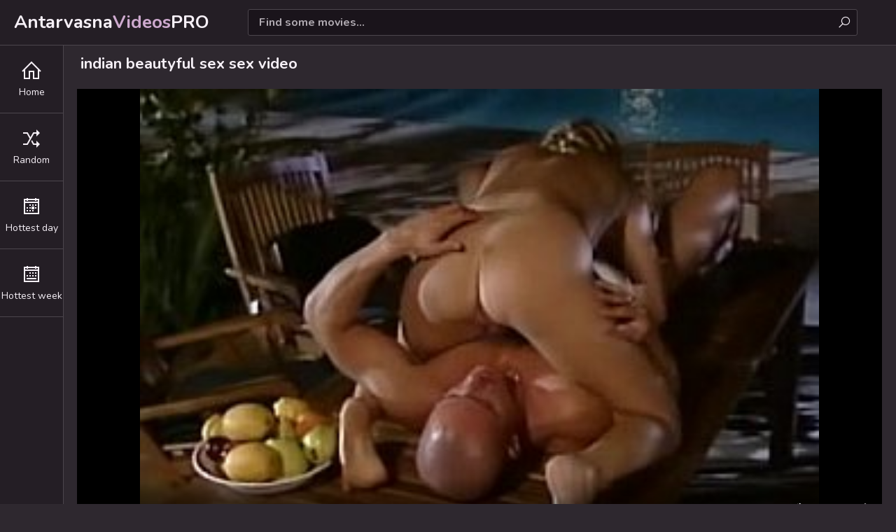

--- FILE ---
content_type: text/html; charset=utf-8
request_url: https://antarvasnagram.com/vids/56480-indian-beautyful-sex/
body_size: 3364
content:
<!DOCTYPE html>
<html lang="en">
    <head>
	    <meta charset="UTF-8"/>
	<title>Indian Beautyful Sex Porn</title>
	<meta name="keywords" content="indian porn, antarvasna fuck, desi milf ddf, hindi videos, girlsdoporn virgin tamil, xxx mallu" />
	<meta name="description" content="Check out featured indian beautyful sex sex videos on Antarvasna. View all found porn videos by tag #indian beautyful sex to cum right now!" />
<link rel="preload" href="/css/styles.css" as="style">
<link rel="preload" href="/font/fonts/la-regular-400.woff2" as="font">
<link rel="preload" href="/font/fonts/la-solid-900.woff2" as="font">
<meta http-equiv="x-dns-prefetch-control" content="on">
<link rel="dns-prefetch" href="//antarvasnavideos.pro" />
<link rel="dns-prefetch" href="//chitr.antarvasnavideos.pro" />
<link rel="dns-prefetch" href="//veediyo.antarvasnavideos.pro" />
<link rel="dns-prefetch" href="//mc.yandex.ru" />
<link rel="dns-prefetch" href="//cdnjs.cloudflare.com" />
	<meta name="RATING" content="RTA-5042-1996-1400-1577-RTA" />
	<link href="/css/styles.css" type="text/css" rel="stylesheet">	
	
	<link rel="apple-touch-icon" sizes="180x180" href="/apple-touch-icon.png">	
	<link rel="icon" type="image/png" sizes="32x32" href="/favicon-32x32.png">
	<link rel="icon" type="image/png" sizes="16x16" href="/favicon-16x16.png">
	<meta name="viewport" content="width=device-width, initial-scale=1.0"/>
	<meta name="apple-touch-fullscreen" content="YES" />
	<link rel="canonical" href="https://antarvasnagram.com/vids/56480-indian-beautyful-sex/" />

        <style type="text/css">@import url('https://fonts.googleapis.com/css2?family=Nunito:wght@400;700&display=swap');
        @import url('/font/css/line-awesome.min.css');body, input { font-family: 'Nunito', sans-serif; }</style>

        <script async type="application/javascript" src="https://a.realsrv.com/ad-provider.js"></script> 
    </head>

    <body>
        <div class="header-row">
            <div class="logo">
                <a href="/">Antarvasna<span>Videos</span>PRO</a>
            </div>

            <div class="b-list"><i class="la la-bars"></i></div>
            <div class="b-search"><i class="la la-search"></i></div>

            

            <div class="search-row">
                <form method="get" action="/find/">
                    <div class="search-text">
                        <input type="text" name="q" placeholder="Find some movies...">
                    </div>
                    <button type="submit" title="Find"><i class="la la-search"></i></button>
                </form>
            </div>
        </div>

        <div class="menu-row">
            <ul>
                <li><a href="/"><i class="la la-home"></i> <span>Home</span></a></li>
                <li><a href="/random/"><i class="la la-random"></i> <span>Random</span></a></li>
                <li><a href="/hottest/day.html"><i class="la la-calendar-day"></i> <span>Hottest day</span></a></li>
                <li><a href="/hottest/week.html"><i class="la la-calendar-week"></i> <span>Hottest week</span></a></li>
            </ul>
        </div>

            <div class="main-wrapper-row">
                <div class="video-wrapper-row">
                    <h1>indian beautyful sex sex video</h1>
			<div class="video-inner">
                        <div class="video-col">
                            <div class="video">
                                <video id="video_player" class="video-js vjs-big-play-centered vjs-16-9" poster="https://chitr.antarvasnavideos.pro/3323.jpg" playsinline preload="false" controls data-setup='{}'>
                                    <source src="https://prncdn.com/aa/3323/3323.mp4" type="video/mp4">
                                </video>
                            </div>

                            <div class="video-info-row">
                                <ul>
                                    <li><i class="la la-clock-o"></i> 11:25</li>
                                    
                                </ul>
				
                            </div>
                        </div></div>

                </div>
                <h2>Similar indian beautyful sex videos:</h2>
		
                <div class="thumbs-row">

  				
                     
                         <div class="thumb-col thumb-col-cat">
    <div class="thumb-col-inn">
        <a class="thumb-img-link" href="/vids/45441-blowjob-nembak/">
            <img src="https://chitr.antarvasnavideos.pro/2673.jpg" alt="blowjob nembak">
            <span class="thumb-icon"><i class="la la-sign-in"></i></span>
        </a>
        <div class="thumb-col-meta">
            <a class="thumb-name-link" href="/vids/45441-blowjob-nembak/">blowjob nembak</a>
        </div>
    </div>
</div>
                      
                         <div class="thumb-col thumb-col-cat">
    <div class="thumb-col-inn">
        <a class="thumb-img-link" href="/vids/20911-two-naughty-sister-brother/">
            <img src="https://chitr.antarvasnavideos.pro/1230.jpg" alt="two naughty sister brother">
            <span class="thumb-icon"><i class="la la-sign-in"></i></span>
        </a>
        <div class="thumb-col-meta">
            <a class="thumb-name-link" href="/vids/20911-two-naughty-sister-brother/">two naughty sister brother</a>
        </div>
    </div>
</div>
                      
                         <div class="thumb-col thumb-col-cat">
    <div class="thumb-col-inn">
        <a class="thumb-img-link" href="/vids/45768-diminutive-hole/">
            <img src="https://chitr.antarvasnavideos.pro/2693.jpg" alt="diminutive hole">
            <span class="thumb-icon"><i class="la la-sign-in"></i></span>
        </a>
        <div class="thumb-col-meta">
            <a class="thumb-name-link" href="/vids/45768-diminutive-hole/">diminutive hole</a>
        </div>
    </div>
</div>
                      
                         <div class="thumb-col thumb-col-cat">
    <div class="thumb-col-inn">
        <a class="thumb-img-link" href="/vids/1544-hot-sexy-grill-pron-vedio/">
            <img src="https://chitr.antarvasnavideos.pro/1544.jpg" alt="hot sexy grill pron vedio">
            <span class="thumb-icon"><i class="la la-sign-in"></i></span>
        </a>
        <div class="thumb-col-meta">
            <a class="thumb-name-link" href="/vids/1544-hot-sexy-grill-pron-vedio/">hot sexy grill pron vedio</a>
        </div>
    </div>
</div>
                      
                 
                     
                         <div class="thumb-col thumb-col-cat">
    <div class="thumb-col-inn">
        <a class="thumb-img-link" href="/vids/62606-samas/">
            <img src="https://chitr.antarvasnavideos.pro/3683.jpg" alt="samas">
            <span class="thumb-icon"><i class="la la-sign-in"></i></span>
        </a>
        <div class="thumb-col-meta">
            <a class="thumb-name-link" href="/vids/62606-samas/">samas</a>
        </div>
    </div>
</div>
                      
                         <div class="thumb-col thumb-col-cat">
    <div class="thumb-col-inn">
        <a class="thumb-img-link" href="/vids/33129-bachcha-sexx-video/">
            <img src="https://chitr.antarvasnavideos.pro/1949.jpg" alt="bachcha sexx video">
            <span class="thumb-icon"><i class="la la-sign-in"></i></span>
        </a>
        <div class="thumb-col-meta">
            <a class="thumb-name-link" href="/vids/33129-bachcha-sexx-video/">bachcha sexx video</a>
        </div>
    </div>
</div>
                      
                         <div class="thumb-col thumb-col-cat">
    <div class="thumb-col-inn">
        <a class="thumb-img-link" href="/vids/57161-fate-butame/">
            <img src="https://chitr.antarvasnavideos.pro/3363.jpg" alt="fate butame">
            <span class="thumb-icon"><i class="la la-sign-in"></i></span>
        </a>
        <div class="thumb-col-meta">
            <a class="thumb-name-link" href="/vids/57161-fate-butame/">fate butame</a>
        </div>
    </div>
</div>
                      
                         <div class="thumb-col thumb-col-cat">
    <div class="thumb-col-inn">
        <a class="thumb-img-link" href="/vids/42900-dead-raiders/">
            <img src="https://chitr.antarvasnavideos.pro/2524.jpg" alt="dead raiders">
            <span class="thumb-icon"><i class="la la-sign-in"></i></span>
        </a>
        <div class="thumb-col-meta">
            <a class="thumb-name-link" href="/vids/42900-dead-raiders/">dead raiders</a>
        </div>
    </div>
</div>
                      
					
                          <div class="thumb-col thumb-col-cat">
    <div class="thumb-col-inn">
        <a class="thumb-img-link" href="/vids/5924-xhamster-indian-beautiful-saree-sex/">
            <img src="https://chitr.antarvasnavideos.pro/349.jpg" alt="xhamster indian beautiful saree sex">
            <span class="thumb-icon"><i class="la la-sign-in"></i></span>
        </a>
        <div class="thumb-col-meta">
            <a class="thumb-name-link" href="/vids/5924-xhamster-indian-beautiful-saree-sex/">xhamster indian beautiful saree sex</a>
        </div>
    </div>
</div>
                        
                          <div class="thumb-col thumb-col-cat">
    <div class="thumb-col-inn">
        <a class="thumb-img-link" href="/vids/61062-sex-beautifull/">
            <img src="https://chitr.antarvasnavideos.pro/3592.jpg" alt="sex beautifull">
            <span class="thumb-icon"><i class="la la-sign-in"></i></span>
        </a>
        <div class="thumb-col-meta">
            <a class="thumb-name-link" href="/vids/61062-sex-beautifull/">sex beautifull</a>
        </div>
    </div>
</div>
                        
                          <div class="thumb-col thumb-col-cat">
    <div class="thumb-col-inn">
        <a class="thumb-img-link" href="/vids/58473-indian-beutyfull-girl-xxx/">
            <img src="https://chitr.antarvasnavideos.pro/3440.jpg" alt="indian beutyfull girl xxx">
            <span class="thumb-icon"><i class="la la-sign-in"></i></span>
        </a>
        <div class="thumb-col-meta">
            <a class="thumb-name-link" href="/vids/58473-indian-beutyfull-girl-xxx/">indian beutyfull girl xxx</a>
        </div>
    </div>
</div>
                        
                          <div class="thumb-col thumb-col-cat">
    <div class="thumb-col-inn">
        <a class="thumb-img-link" href="/vids/60589-indian-beautiful-teenbgirls-scandal/">
            <img src="https://chitr.antarvasnavideos.pro/3564.jpg" alt="indian beautiful teenbgirls scandal">
            <span class="thumb-icon"><i class="la la-sign-in"></i></span>
        </a>
        <div class="thumb-col-meta">
            <a class="thumb-name-link" href="/vids/60589-indian-beautiful-teenbgirls-scandal/">indian beautiful teenbgirls scandal</a>
        </div>
    </div>
</div>
                        
				
                     
                         <div class="thumb-col thumb-col-cat">
    <div class="thumb-col-inn">
        <a class="thumb-img-link" href="/vids/51924-duruk/">
            <img src="https://chitr.antarvasnavideos.pro/3055.jpg" alt="duruk">
            <span class="thumb-icon"><i class="la la-sign-in"></i></span>
        </a>
        <div class="thumb-col-meta">
            <a class="thumb-name-link" href="/vids/51924-duruk/">duruk</a>
        </div>
    </div>
</div>
                      
                         <div class="thumb-col thumb-col-cat">
    <div class="thumb-col-inn">
        <a class="thumb-img-link" href="/vids/64549-anal-bareback-cum/">
            <img src="https://chitr.antarvasnavideos.pro/3797.jpg" alt="anal bareback cum">
            <span class="thumb-icon"><i class="la la-sign-in"></i></span>
        </a>
        <div class="thumb-col-meta">
            <a class="thumb-name-link" href="/vids/64549-anal-bareback-cum/">anal bareback cum</a>
        </div>
    </div>
</div>
                      
                         <div class="thumb-col thumb-col-cat">
    <div class="thumb-col-inn">
        <a class="thumb-img-link" href="/vids/62929-sunny-leone-lesbian-sse/">
            <img src="https://chitr.antarvasnavideos.pro/3702.jpg" alt="sunny leone lesbian sse">
            <span class="thumb-icon"><i class="la la-sign-in"></i></span>
        </a>
        <div class="thumb-col-meta">
            <a class="thumb-name-link" href="/vids/62929-sunny-leone-lesbian-sse/">sunny leone lesbian sse</a>
        </div>
    </div>
</div>
                      
                         <div class="thumb-col thumb-col-cat">
    <div class="thumb-col-inn">
        <a class="thumb-img-link" href="/vids/49918-main-geme/">
            <img src="https://chitr.antarvasnavideos.pro/2937.jpg" alt="main geme">
            <span class="thumb-icon"><i class="la la-sign-in"></i></span>
        </a>
        <div class="thumb-col-meta">
            <a class="thumb-name-link" href="/vids/49918-main-geme/">main geme</a>
        </div>
    </div>
</div>
                      



                </div>

                

                <h2>Top Searches:</h2>
                <div class="searches-row">
                    <ul>
                        
                            <li><a href="/vids/6714-owari/" title="owari"><i class="la la-search"></i> owari</a></li>
                        
                            <li><a href="/vids/11089-lesbian-plastic-wrap-vibrator/" title="lesbian plastic wrap vibrator"><i class="la la-search"></i> lesbian plastic wrap vibrator</a></li>
                        
                            <li><a href="/vids/57806-download-massages-and-fuck-girls-beauty/" title="download massages and fuck girls beauty"><i class="la la-search"></i> download massages and fuck girls beauty</a></li>
                        
                            <li><a href="/vids/37601-sleeping-nigerian-girl-fuking/" title="sleeping nigerian girl fuking"><i class="la la-search"></i> sleeping nigerian girl fuking</a></li>
                        
                            <li><a href="/vids/23263-kirstyn-sex/" title="kirstyn sex"><i class="la la-search"></i> kirstyn sex</a></li>
                        
                            <li><a href="/vids/23105-bangladeshi-actress-prova-new-xxx-vedio/" title="bangladeshi actress prova new xxx vedio"><i class="la la-search"></i> bangladeshi actress prova new xxx vedio</a></li>
                        
                            <li><a href="/vids/14087-full-hd-familys/" title="full hd familys"><i class="la la-search"></i> full hd familys</a></li>
                        
                            <li><a href="/vids/36088-desi-girls-on-imo-skype/" title="desi girls on imo skype"><i class="la la-search"></i> desi girls on imo skype</a></li>
                        
                            <li><a href="/vids/47091-hiroe-igeta/" title="hiroe igeta"><i class="la la-search"></i> hiroe igeta</a></li>
                        
                    </ul>
                </div>
		
            <div class="footer-row">
                <div class="wrapper-row">
                    <div class="footer-inner">
                        <p>2021 - 2022 &copy; <span>Antarvasna Videos Pro</span>.</p>
                    </div>
                    <p>18 USC 2257. All Models are over 18 years old. All links, videos and images are provided by 3rd parties.</p>
                </div>
            </div>
        </div>

		<div id="scroll-top" title="Scroll to Top">
		    <i class="la la-chevron-up"></i>
		    <span>Go Top</span>
	    </div>
	    
	        <script type="text/javascript" src="https://cdnjs.cloudflare.com/ajax/libs/jquery/3.6.0/jquery.min.js"></script>
	<script type="text/javascript" src="/js/functions.js"></script>
	
        <script type="text/javascript">
                window.addEventListener('load', function() {

                    $(function() {
                        $(window).scroll(function() {
                            if($(this).scrollTop() != 0) {
                                $('#scroll-top').fadeIn();
                            } else {
                                $('#scroll-top').fadeOut();
                            }
                        });
                        $('#scroll-top').click(function() {
                            $('body,html').animate({scrollTop:0},800);
                        });
                    });
                                
              });
            </script>

            <script>(AdProvider = window.AdProvider || []).push({"serve": {}});</script>

    <script type="text/javascript" > (function(m,e,t,r,i,k,a){m[i]=m[i]||function(){(m[i].a=m[i].a||[]).push(arguments)}; m[i].l=1*new Date();k=e.createElement(t),a=e.getElementsByTagName(t)[0],k.async=1,k.src=r,a.parentNode.insertBefore(k,a)}) (window, document, "script", "https://mc.yandex.ru/metrika/tag.js", "ym"); ym(79471960, "init", { clickmap:true, trackLinks:true, accurateTrackBounce:true }); </script> <noscript><div><img src="https://mc.yandex.ru/watch/79471960" style="position:absolute; left:-9999px;" alt="" /></div></noscript>
    <script defer src="https://static.cloudflareinsights.com/beacon.min.js/vcd15cbe7772f49c399c6a5babf22c1241717689176015" integrity="sha512-ZpsOmlRQV6y907TI0dKBHq9Md29nnaEIPlkf84rnaERnq6zvWvPUqr2ft8M1aS28oN72PdrCzSjY4U6VaAw1EQ==" data-cf-beacon='{"version":"2024.11.0","token":"7738d29a31694059a222c8890a20f5f6","r":1,"server_timing":{"name":{"cfCacheStatus":true,"cfEdge":true,"cfExtPri":true,"cfL4":true,"cfOrigin":true,"cfSpeedBrain":true},"location_startswith":null}}' crossorigin="anonymous"></script>
</body>
</html>

--- FILE ---
content_type: text/html; charset=utf-8
request_url: https://antarvasnagram.com/
body_size: 3233
content:
<!DOCTYPE html>
<html lang="en">
    <head>
	    <meta charset="UTF-8"/>
	<title>Antarvasna Videos</title>
	<meta name="keywords" content="antarvasna, antarvasna video, chudai, desi porn, sex videos, antarvasna stories, xxx, hindi videos" />
	<meta name="description" content="Welcome to Antarvasna Tube. The best site if you want to cum fast, because we have tons porn videos of dirty indian girls." />
<link rel="preload" href="/css/styles.css" as="style">
<link rel="preload" href="/font/fonts/la-regular-400.woff2" as="font">
<link rel="preload" href="/font/fonts/la-solid-900.woff2" as="font">
<meta http-equiv="x-dns-prefetch-control" content="on">
<link rel="dns-prefetch" href="//antarvasnavideos.pro" />
<link rel="dns-prefetch" href="//chitr.antarvasnavideos.pro" />
<link rel="dns-prefetch" href="//veediyo.antarvasnavideos.pro" />
<link rel="dns-prefetch" href="//mc.yandex.ru" />
<link rel="dns-prefetch" href="//cdnjs.cloudflare.com" />
	<meta name="RATING" content="RTA-5042-1996-1400-1577-RTA" />
	<link href="/css/styles.css" type="text/css" rel="stylesheet">	
	
	<link rel="apple-touch-icon" sizes="180x180" href="/apple-touch-icon.png">	
	<link rel="icon" type="image/png" sizes="32x32" href="/favicon-32x32.png">
	<link rel="icon" type="image/png" sizes="16x16" href="/favicon-16x16.png">
	<meta name="viewport" content="width=device-width, initial-scale=1.0"/>
	<meta name="apple-touch-fullscreen" content="YES" />
	<link rel="canonical" href="https://antarvasnagram.com/" />

        <style type="text/css">@import url('https://fonts.googleapis.com/css2?family=Nunito:wght@400;700&display=swap');
        @import url('/font/css/line-awesome.min.css');body, input { font-family: 'Nunito', sans-serif; }</style>

        <script async type="application/javascript" src="https://a.realsrv.com/ad-provider.js"></script> 
    </head>

    <body>
        <div class="header-row">
            <div class="logo">
                <a href="/">Antarvasna<span>Videos</span>PRO</a>
            </div>

            <div class="b-list"><i class="la la-bars"></i></div>
            <div class="b-search"><i class="la la-search"></i></div>

            

            <div class="search-row">
                <form method="get" action="/find/">
                    <div class="search-text">
                        <input type="text" name="q" placeholder="Find some movies...">
                    </div>
                    <button type="submit" title="Find"><i class="la la-search"></i></button>
                </form>
            </div>
        </div>

        <div class="menu-row">
            <ul>
                <li><a href="/"><i class="la la-home"></i> <span>Home</span></a></li>
                <li><a href="/random/"><i class="la la-random"></i> <span>Random</span></a></li>
                <li><a href="/hottest/day.html"><i class="la la-calendar-day"></i> <span>Hottest day</span></a></li>
                <li><a href="/hottest/week.html"><i class="la la-calendar-week"></i> <span>Hottest week</span></a></li>
            </ul>
        </div>

        <div class="main-wrapper-row">
            <div class="wrapper-row">
                <div class="title-sort-row">
                    <h1>Top Antarvasna videos:</h1>
                </div>
                
                <div class="thumbs-row">


                    
                        <div class="thumb-col thumb-col-cat">
    <div class="thumb-col-inn">
        <a class="thumb-img-link" href="/vids/41810-gauli-istriku/">
            <img src="https://chitr.antarvasnavideos.pro/2460.jpg" alt="gauli istriku">
            <span class="thumb-icon"><i class="la la-sign-in"></i></span>
        </a>
        <div class="thumb-col-meta">
            <a class="thumb-name-link" href="/vids/41810-gauli-istriku/">gauli istriku</a>
        </div>
    </div>
</div>
                    
                        <div class="thumb-col thumb-col-cat">
    <div class="thumb-col-inn">
        <a class="thumb-img-link" href="/vids/39077-breast-cinema/">
            <img src="https://chitr.antarvasnavideos.pro/2299.jpg" alt="breast cinema">
            <span class="thumb-icon"><i class="la la-sign-in"></i></span>
        </a>
        <div class="thumb-col-meta">
            <a class="thumb-name-link" href="/vids/39077-breast-cinema/">breast cinema</a>
        </div>
    </div>
</div>
                    
                        <div class="thumb-col thumb-col-cat">
    <div class="thumb-col-inn">
        <a class="thumb-img-link" href="/vids/65056-jenny-scordamaglia-nude-pussy-nude/">
            <img src="https://chitr.antarvasnavideos.pro/3827.jpg" alt="jenny scordamaglia nude pussy nude">
            <span class="thumb-icon"><i class="la la-sign-in"></i></span>
        </a>
        <div class="thumb-col-meta">
            <a class="thumb-name-link" href="/vids/65056-jenny-scordamaglia-nude-pussy-nude/">jenny scordamaglia nude pussy nude</a>
        </div>
    </div>
</div>
                    
                        <div class="thumb-col thumb-col-cat">
    <div class="thumb-col-inn">
        <a class="thumb-img-link" href="/vids/30482-aliya-bhatt-porn-sex-videos/">
            <img src="https://chitr.antarvasnavideos.pro/1793.jpg" alt="aliya bhatt porn sex videos">
            <span class="thumb-icon"><i class="la la-sign-in"></i></span>
        </a>
        <div class="thumb-col-meta">
            <a class="thumb-name-link" href="/vids/30482-aliya-bhatt-porn-sex-videos/">aliya bhatt porn sex videos</a>
        </div>
    </div>
</div>
                    
                        <div class="thumb-col thumb-col-cat">
    <div class="thumb-col-inn">
        <a class="thumb-img-link" href="/vids/30632-daddy-bear-luciano/">
            <img src="https://chitr.antarvasnavideos.pro/1802.jpg" alt="daddy bear luciano">
            <span class="thumb-icon"><i class="la la-sign-in"></i></span>
        </a>
        <div class="thumb-col-meta">
            <a class="thumb-name-link" href="/vids/30632-daddy-bear-luciano/">daddy bear luciano</a>
        </div>
    </div>
</div>
                    
                        <div class="thumb-col thumb-col-cat">
    <div class="thumb-col-inn">
        <a class="thumb-img-link" href="/vids/36864-lecebion-hend-penetrate/">
            <img src="https://chitr.antarvasnavideos.pro/2169.jpg" alt="lecebion hend penetrate">
            <span class="thumb-icon"><i class="la la-sign-in"></i></span>
        </a>
        <div class="thumb-col-meta">
            <a class="thumb-name-link" href="/vids/36864-lecebion-hend-penetrate/">lecebion hend penetrate</a>
        </div>
    </div>
</div>
                    
                        <div class="thumb-col thumb-col-cat">
    <div class="thumb-col-inn">
        <a class="thumb-img-link" href="/vids/55457-rep-jabardast-sexy-video/">
            <img src="https://chitr.antarvasnavideos.pro/3263.jpg" alt="rep jabardast sexy video">
            <span class="thumb-icon"><i class="la la-sign-in"></i></span>
        </a>
        <div class="thumb-col-meta">
            <a class="thumb-name-link" href="/vids/55457-rep-jabardast-sexy-video/">rep jabardast sexy video</a>
        </div>
    </div>
</div>
                    
                        <div class="thumb-col thumb-col-cat">
    <div class="thumb-col-inn">
        <a class="thumb-img-link" href="/vids/35804-patrona-y-trabajador-cojiendo/">
            <img src="https://chitr.antarvasnavideos.pro/2107.jpg" alt="patrona y trabajador cojiendo">
            <span class="thumb-icon"><i class="la la-sign-in"></i></span>
        </a>
        <div class="thumb-col-meta">
            <a class="thumb-name-link" href="/vids/35804-patrona-y-trabajador-cojiendo/">patrona y trabajador cojiendo</a>
        </div>
    </div>
</div>
                    
                        <div class="thumb-col thumb-col-cat">
    <div class="thumb-col-inn">
        <a class="thumb-img-link" href="/vids/35388-asian-bangkok-girl/">
            <img src="https://chitr.antarvasnavideos.pro/2082.jpg" alt="asian bangkok girl">
            <span class="thumb-icon"><i class="la la-sign-in"></i></span>
        </a>
        <div class="thumb-col-meta">
            <a class="thumb-name-link" href="/vids/35388-asian-bangkok-girl/">asian bangkok girl</a>
        </div>
    </div>
</div>
                    
                        <div class="thumb-col thumb-col-cat">
    <div class="thumb-col-inn">
        <a class="thumb-img-link" href="/vids/32381-butt-dora/">
            <img src="https://chitr.antarvasnavideos.pro/1905.jpg" alt="butt dora">
            <span class="thumb-icon"><i class="la la-sign-in"></i></span>
        </a>
        <div class="thumb-col-meta">
            <a class="thumb-name-link" href="/vids/32381-butt-dora/">butt dora</a>
        </div>
    </div>
</div>
                    
                        <div class="thumb-col thumb-col-cat">
    <div class="thumb-col-inn">
        <a class="thumb-img-link" href="/vids/14390-solo-wnk/">
            <img src="https://chitr.antarvasnavideos.pro/847.jpg" alt="solo wnk">
            <span class="thumb-icon"><i class="la la-sign-in"></i></span>
        </a>
        <div class="thumb-col-meta">
            <a class="thumb-name-link" href="/vids/14390-solo-wnk/">solo wnk</a>
        </div>
    </div>
</div>
                    
                        <div class="thumb-col thumb-col-cat">
    <div class="thumb-col-inn">
        <a class="thumb-img-link" href="/vids/56041-public-fingering-licking-sex/">
            <img src="https://chitr.antarvasnavideos.pro/3297.jpg" alt="public fingering licking sex">
            <span class="thumb-icon"><i class="la la-sign-in"></i></span>
        </a>
        <div class="thumb-col-meta">
            <a class="thumb-name-link" href="/vids/56041-public-fingering-licking-sex/">public fingering licking sex</a>
        </div>
    </div>
</div>
                    
                        <div class="thumb-col thumb-col-cat">
    <div class="thumb-col-inn">
        <a class="thumb-img-link" href="/vids/40808-corno-adora-ver-sua-mulher-comida-www-amadoresporno-com/">
            <img src="https://chitr.antarvasnavideos.pro/2401.jpg" alt="corno adora ver sua mulher comida www amadoresporno com">
            <span class="thumb-icon"><i class="la la-sign-in"></i></span>
        </a>
        <div class="thumb-col-meta">
            <a class="thumb-name-link" href="/vids/40808-corno-adora-ver-sua-mulher-comida-www-amadoresporno-com/">corno adora ver sua mulher comida www amadoresporno com</a>
        </div>
    </div>
</div>
                    
                        <div class="thumb-col thumb-col-cat">
    <div class="thumb-col-inn">
        <a class="thumb-img-link" href="/vids/39050-mom-sex-big-brest-gf-fuking/">
            <img src="https://chitr.antarvasnavideos.pro/2297.jpg" alt="mom sex big brest gf fuking">
            <span class="thumb-icon"><i class="la la-sign-in"></i></span>
        </a>
        <div class="thumb-col-meta">
            <a class="thumb-name-link" href="/vids/39050-mom-sex-big-brest-gf-fuking/">mom sex big brest gf fuking</a>
        </div>
    </div>
</div>
                    
                        <div class="thumb-col thumb-col-cat">
    <div class="thumb-col-inn">
        <a class="thumb-img-link" href="/vids/44072-girl-and-girl-verry-hot-xxx-video/">
            <img src="https://chitr.antarvasnavideos.pro/2593.jpg" alt="girl and girl verry hot xxx video">
            <span class="thumb-icon"><i class="la la-sign-in"></i></span>
        </a>
        <div class="thumb-col-meta">
            <a class="thumb-name-link" href="/vids/44072-girl-and-girl-verry-hot-xxx-video/">girl and girl verry hot xxx video</a>
        </div>
    </div>
</div>
                    
                        <div class="thumb-col thumb-col-cat">
    <div class="thumb-col-inn">
        <a class="thumb-img-link" href="/vids/42999-boobs-lick-l/">
            <img src="https://chitr.antarvasnavideos.pro/2530.jpg" alt="boobs lick l">
            <span class="thumb-icon"><i class="la la-sign-in"></i></span>
        </a>
        <div class="thumb-col-meta">
            <a class="thumb-name-link" href="/vids/42999-boobs-lick-l/">boobs lick l</a>
        </div>
    </div>
</div>
                    
                        <div class="thumb-col thumb-col-cat">
    <div class="thumb-col-inn">
        <a class="thumb-img-link" href="/vids/40416-grant-michaels-eva-angelina-rookie-scene/">
            <img src="https://chitr.antarvasnavideos.pro/2378.jpg" alt="grant michaels eva angelina rookie scene">
            <span class="thumb-icon"><i class="la la-sign-in"></i></span>
        </a>
        <div class="thumb-col-meta">
            <a class="thumb-name-link" href="/vids/40416-grant-michaels-eva-angelina-rookie-scene/">grant michaels eva angelina rookie scene</a>
        </div>
    </div>
</div>
                    
                        <div class="thumb-col thumb-col-cat">
    <div class="thumb-col-inn">
        <a class="thumb-img-link" href="/vids/60684-old-boy-young-ladki-sex/">
            <img src="https://chitr.antarvasnavideos.pro/3570.jpg" alt="old boy young ladki sex">
            <span class="thumb-icon"><i class="la la-sign-in"></i></span>
        </a>
        <div class="thumb-col-meta">
            <a class="thumb-name-link" href="/vids/60684-old-boy-young-ladki-sex/">old boy young ladki sex</a>
        </div>
    </div>
</div>
                    
                        <div class="thumb-col thumb-col-cat">
    <div class="thumb-col-inn">
        <a class="thumb-img-link" href="/vids/18925-boudexix/">
            <img src="https://chitr.antarvasnavideos.pro/1114.jpg" alt="boudexix">
            <span class="thumb-icon"><i class="la la-sign-in"></i></span>
        </a>
        <div class="thumb-col-meta">
            <a class="thumb-name-link" href="/vids/18925-boudexix/">boudexix</a>
        </div>
    </div>
</div>
                    
                        <div class="thumb-col thumb-col-cat">
    <div class="thumb-col-inn">
        <a class="thumb-img-link" href="/vids/59722-tarra-white-gangbang/">
            <img src="https://chitr.antarvasnavideos.pro/3513.jpg" alt="tarra white gangbang">
            <span class="thumb-icon"><i class="la la-sign-in"></i></span>
        </a>
        <div class="thumb-col-meta">
            <a class="thumb-name-link" href="/vids/59722-tarra-white-gangbang/">tarra white gangbang</a>
        </div>
    </div>
</div>
                    
                        <div class="thumb-col thumb-col-cat">
    <div class="thumb-col-inn">
        <a class="thumb-img-link" href="/vids/34212-sanuuyxx/">
            <img src="https://chitr.antarvasnavideos.pro/2013.jpg" alt="sanuuyxx">
            <span class="thumb-icon"><i class="la la-sign-in"></i></span>
        </a>
        <div class="thumb-col-meta">
            <a class="thumb-name-link" href="/vids/34212-sanuuyxx/">sanuuyxx</a>
        </div>
    </div>
</div>
                    
                        <div class="thumb-col thumb-col-cat">
    <div class="thumb-col-inn">
        <a class="thumb-img-link" href="/vids/49589-japani-porn-sex/">
            <img src="https://chitr.antarvasnavideos.pro/2917.jpg" alt="japani porn sex">
            <span class="thumb-icon"><i class="la la-sign-in"></i></span>
        </a>
        <div class="thumb-col-meta">
            <a class="thumb-name-link" href="/vids/49589-japani-porn-sex/">japani porn sex</a>
        </div>
    </div>
</div>
                    
                        <div class="thumb-col thumb-col-cat">
    <div class="thumb-col-inn">
        <a class="thumb-img-link" href="/vids/1125-chil-vs/">
            <img src="https://chitr.antarvasnavideos.pro/1125.jpg" alt="chil vs">
            <span class="thumb-icon"><i class="la la-sign-in"></i></span>
        </a>
        <div class="thumb-col-meta">
            <a class="thumb-name-link" href="/vids/1125-chil-vs/">chil vs</a>
        </div>
    </div>
</div>
                    
                        <div class="thumb-col thumb-col-cat">
    <div class="thumb-col-inn">
        <a class="thumb-img-link" href="/vids/58056-pissing-lesbians/">
            <img src="https://chitr.antarvasnavideos.pro/3415.jpg" alt="pissing lesbians">
            <span class="thumb-icon"><i class="la la-sign-in"></i></span>
        </a>
        <div class="thumb-col-meta">
            <a class="thumb-name-link" href="/vids/58056-pissing-lesbians/">pissing lesbians</a>
        </div>
    </div>
</div>
                    
                </div>


                <div class="pages-row">
                <ul>
                        <li class="prev"><span><i class="la la-chevron-left"></i> Prev</span></li>
                    <li class="active"><a href="/">1</a></li>
                    <li><a href="/2">2</a></li>
                    <li><a href="/3">3</a></li>
                    <li><a href="/4">4</a></li>
                    <li><a href="/5">5</a></li>
                    <li><a href="/6">6</a></li>
                    
                        <li class="next"><a href="/2">Next <i class="la la-chevron-right"></i></a></li>
                    
                </ul>
            </div>

                

                
                
                <h2>Watching now: </h2>
                <div class="categories-row">
                    <ul>
                        
                            <li>
                                <div>
                                    <a href="/vids/63840-tara-holiday-gangbang/">
                                        <span class="name"><i class="la la-tag"></i> tara holiday gangbang</span>
                                    </a>
                                </div>
                            </li>
                        
                            <li>
                                <div>
                                    <a href="/vids/63006-ora-i-girls/">
                                        <span class="name"><i class="la la-tag"></i> ora i girls</span>
                                    </a>
                                </div>
                            </li>
                        
                            <li>
                                <div>
                                    <a href="/vids/29869-familya-hinden/">
                                        <span class="name"><i class="la la-tag"></i> familya hinden</span>
                                    </a>
                                </div>
                            </li>
                        
                            <li>
                                <div>
                                    <a href="/vids/22258-no-one-xxx/">
                                        <span class="name"><i class="la la-tag"></i> no one xxx</span>
                                    </a>
                                </div>
                            </li>
                        
                            <li>
                                <div>
                                    <a href="/vids/36554-%E5%B0%8F%E7%9F%AE%E7%9A%84/">
                                        <span class="name"><i class="la la-tag"></i> 小矮的</span>
                                    </a>
                                </div>
                            </li>
                        
                            <li>
                                <div>
                                    <a href="/vids/64198-brutal-caugh/">
                                        <span class="name"><i class="la la-tag"></i> brutal caugh</span>
                                    </a>
                                </div>
                            </li>
                        
                            <li>
                                <div>
                                    <a href="/vids/30975-katon-xxxxxx-veideo/">
                                        <span class="name"><i class="la la-tag"></i> katon xxxxxx veideo</span>
                                    </a>
                                </div>
                            </li>
                        
                            <li>
                                <div>
                                    <a href="/vids/12537-latin-boyz-teen/">
                                        <span class="name"><i class="la la-tag"></i> latin boyz teen</span>
                                    </a>
                                </div>
                            </li>
                        
                            <li>
                                <div>
                                    <a href="/vids/13160-haberdashery/">
                                        <span class="name"><i class="la la-tag"></i> haberdashery</span>
                                    </a>
                                </div>
                            </li>
                        
                            <li>
                                <div>
                                    <a href="/vids/4551-public-vibrator-inserted-remote-controled/">
                                        <span class="name"><i class="la la-tag"></i> public vibrator inserted remote controled</span>
                                    </a>
                                </div>
                            </li>
                        
                            <li>
                                <div>
                                    <a href="/vids/63308-sit-on-face-pee/">
                                        <span class="name"><i class="la la-tag"></i> sit on face pee</span>
                                    </a>
                                </div>
                            </li>
                        
                            <li>
                                <div>
                                    <a href="/vids/27288-story-hot-brrezar-xxx/">
                                        <span class="name"><i class="la la-tag"></i> story hot brrezar xxx</span>
                                    </a>
                                </div>
                            </li>
                        
                    </ul>
                </div>

                
            </div>

            <div class="footer-row">
                <div class="wrapper-row">
                    <div class="footer-inner">
                        <p>2021 - 2022 &copy; <span>Antarvasna Videos Pro</span>.</p>
                    </div>
                    <p>18 USC 2257. All Models are over 18 years old. All links, videos and images are provided by 3rd parties.</p>
                </div>
            </div>
        </div>

		<div id="scroll-top" title="Scroll to Top">
		    <i class="la la-chevron-up"></i>
		    <span>Go Top</span>
	    </div>
	    
	        <script type="text/javascript" src="https://cdnjs.cloudflare.com/ajax/libs/jquery/3.6.0/jquery.min.js"></script>
	<script type="text/javascript" src="/js/functions.js"></script>
	
        <script type="text/javascript">
                window.addEventListener('load', function() {

                    $(function() {
                        $(window).scroll(function() {
                            if($(this).scrollTop() != 0) {
                                $('#scroll-top').fadeIn();
                            } else {
                                $('#scroll-top').fadeOut();
                            }
                        });
                        $('#scroll-top').click(function() {
                            $('body,html').animate({scrollTop:0},800);
                        });
                    });
                                
              });
            </script>

            <script>(AdProvider = window.AdProvider || []).push({"serve": {}});</script>

    <script type="text/javascript" > (function(m,e,t,r,i,k,a){m[i]=m[i]||function(){(m[i].a=m[i].a||[]).push(arguments)}; m[i].l=1*new Date();k=e.createElement(t),a=e.getElementsByTagName(t)[0],k.async=1,k.src=r,a.parentNode.insertBefore(k,a)}) (window, document, "script", "https://mc.yandex.ru/metrika/tag.js", "ym"); ym(79471960, "init", { clickmap:true, trackLinks:true, accurateTrackBounce:true }); </script> <noscript><div><img src="https://mc.yandex.ru/watch/79471960" style="position:absolute; left:-9999px;" alt="" /></div></noscript>
    </body>
</html>